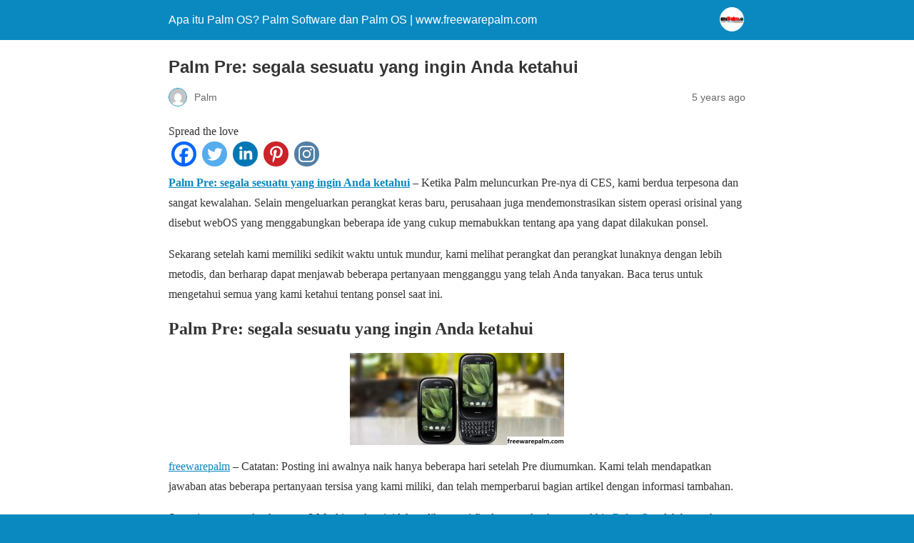

--- FILE ---
content_type: text/html; charset=utf-8
request_url: https://www.freewarepalm.com/palm-pre-segala-sesuatu-yang-ingin-anda-ketahui/?amp=1
body_size: 57868
content:
<!DOCTYPE html>
<html amp lang="en-US" data-amp-auto-lightbox-disable transformed="self;v=1" i-amphtml-layout="" i-amphtml-no-boilerplate="">
<head><meta charset="utf-8"><meta name="viewport" content="width=device-width,minimum-scale=1"><link rel="preconnect" href="https://cdn.ampproject.org"><style amp-runtime="" i-amphtml-version="012512221826001">html{overflow-x:hidden!important}html.i-amphtml-fie{height:100%!important;width:100%!important}html:not([amp4ads]),html:not([amp4ads]) body{height:auto!important}html:not([amp4ads]) body{margin:0!important}body{-webkit-text-size-adjust:100%;-moz-text-size-adjust:100%;-ms-text-size-adjust:100%;text-size-adjust:100%}html.i-amphtml-singledoc.i-amphtml-embedded{-ms-touch-action:pan-y pinch-zoom;touch-action:pan-y pinch-zoom}html.i-amphtml-fie>body,html.i-amphtml-singledoc>body{overflow:visible!important}html.i-amphtml-fie:not(.i-amphtml-inabox)>body,html.i-amphtml-singledoc:not(.i-amphtml-inabox)>body{position:relative!important}html.i-amphtml-ios-embed-legacy>body{overflow-x:hidden!important;overflow-y:auto!important;position:absolute!important}html.i-amphtml-ios-embed{overflow-y:auto!important;position:static}#i-amphtml-wrapper{overflow-x:hidden!important;overflow-y:auto!important;position:absolute!important;top:0!important;left:0!important;right:0!important;bottom:0!important;margin:0!important;display:block!important}html.i-amphtml-ios-embed.i-amphtml-ios-overscroll,html.i-amphtml-ios-embed.i-amphtml-ios-overscroll>#i-amphtml-wrapper{-webkit-overflow-scrolling:touch!important}#i-amphtml-wrapper>body{position:relative!important;border-top:1px solid transparent!important}#i-amphtml-wrapper+body{visibility:visible}#i-amphtml-wrapper+body .i-amphtml-lightbox-element,#i-amphtml-wrapper+body[i-amphtml-lightbox]{visibility:hidden}#i-amphtml-wrapper+body[i-amphtml-lightbox] .i-amphtml-lightbox-element{visibility:visible}#i-amphtml-wrapper.i-amphtml-scroll-disabled,.i-amphtml-scroll-disabled{overflow-x:hidden!important;overflow-y:hidden!important}amp-instagram{padding:54px 0px 0px!important;background-color:#fff}amp-iframe iframe{box-sizing:border-box!important}[amp-access][amp-access-hide]{display:none}[subscriptions-dialog],body:not(.i-amphtml-subs-ready) [subscriptions-action],body:not(.i-amphtml-subs-ready) [subscriptions-section]{display:none!important}amp-experiment,amp-live-list>[update]{display:none}amp-list[resizable-children]>.i-amphtml-loading-container.amp-hidden{display:none!important}amp-list [fetch-error],amp-list[load-more] [load-more-button],amp-list[load-more] [load-more-end],amp-list[load-more] [load-more-failed],amp-list[load-more] [load-more-loading]{display:none}amp-list[diffable] div[role=list]{display:block}amp-story-page,amp-story[standalone]{min-height:1px!important;display:block!important;height:100%!important;margin:0!important;padding:0!important;overflow:hidden!important;width:100%!important}amp-story[standalone]{background-color:#000!important;position:relative!important}amp-story-page{background-color:#757575}amp-story .amp-active>div,amp-story .i-amphtml-loader-background{display:none!important}amp-story-page:not(:first-of-type):not([distance]):not([active]){transform:translateY(1000vh)!important}amp-autocomplete{position:relative!important;display:inline-block!important}amp-autocomplete>input,amp-autocomplete>textarea{padding:0.5rem;border:1px solid rgba(0,0,0,.33)}.i-amphtml-autocomplete-results,amp-autocomplete>input,amp-autocomplete>textarea{font-size:1rem;line-height:1.5rem}[amp-fx^=fly-in]{visibility:hidden}amp-script[nodom],amp-script[sandboxed]{position:fixed!important;top:0!important;width:1px!important;height:1px!important;overflow:hidden!important;visibility:hidden}
/*# sourceURL=/css/ampdoc.css*/[hidden]{display:none!important}.i-amphtml-element{display:inline-block}.i-amphtml-blurry-placeholder{transition:opacity 0.3s cubic-bezier(0.0,0.0,0.2,1)!important;pointer-events:none}[layout=nodisplay]:not(.i-amphtml-element){display:none!important}.i-amphtml-layout-fixed,[layout=fixed][width][height]:not(.i-amphtml-layout-fixed){display:inline-block;position:relative}.i-amphtml-layout-responsive,[layout=responsive][width][height]:not(.i-amphtml-layout-responsive),[width][height][heights]:not([layout]):not(.i-amphtml-layout-responsive),[width][height][sizes]:not(img):not([layout]):not(.i-amphtml-layout-responsive){display:block;position:relative}.i-amphtml-layout-intrinsic,[layout=intrinsic][width][height]:not(.i-amphtml-layout-intrinsic){display:inline-block;position:relative;max-width:100%}.i-amphtml-layout-intrinsic .i-amphtml-sizer{max-width:100%}.i-amphtml-intrinsic-sizer{max-width:100%;display:block!important}.i-amphtml-layout-container,.i-amphtml-layout-fixed-height,[layout=container],[layout=fixed-height][height]:not(.i-amphtml-layout-fixed-height){display:block;position:relative}.i-amphtml-layout-fill,.i-amphtml-layout-fill.i-amphtml-notbuilt,[layout=fill]:not(.i-amphtml-layout-fill),body noscript>*{display:block;overflow:hidden!important;position:absolute;top:0;left:0;bottom:0;right:0}body noscript>*{position:absolute!important;width:100%;height:100%;z-index:2}body noscript{display:inline!important}.i-amphtml-layout-flex-item,[layout=flex-item]:not(.i-amphtml-layout-flex-item){display:block;position:relative;-ms-flex:1 1 auto;flex:1 1 auto}.i-amphtml-layout-fluid{position:relative}.i-amphtml-layout-size-defined{overflow:hidden!important}.i-amphtml-layout-awaiting-size{position:absolute!important;top:auto!important;bottom:auto!important}i-amphtml-sizer{display:block!important}@supports (aspect-ratio:1/1){i-amphtml-sizer.i-amphtml-disable-ar{display:none!important}}.i-amphtml-blurry-placeholder,.i-amphtml-fill-content{display:block;height:0;max-height:100%;max-width:100%;min-height:100%;min-width:100%;width:0;margin:auto}.i-amphtml-layout-size-defined .i-amphtml-fill-content{position:absolute;top:0;left:0;bottom:0;right:0}.i-amphtml-replaced-content,.i-amphtml-screen-reader{padding:0!important;border:none!important}.i-amphtml-screen-reader{position:fixed!important;top:0px!important;left:0px!important;width:4px!important;height:4px!important;opacity:0!important;overflow:hidden!important;margin:0!important;display:block!important;visibility:visible!important}.i-amphtml-screen-reader~.i-amphtml-screen-reader{left:8px!important}.i-amphtml-screen-reader~.i-amphtml-screen-reader~.i-amphtml-screen-reader{left:12px!important}.i-amphtml-screen-reader~.i-amphtml-screen-reader~.i-amphtml-screen-reader~.i-amphtml-screen-reader{left:16px!important}.i-amphtml-unresolved{position:relative;overflow:hidden!important}.i-amphtml-select-disabled{-webkit-user-select:none!important;-ms-user-select:none!important;user-select:none!important}.i-amphtml-notbuilt,[layout]:not(.i-amphtml-element),[width][height][heights]:not([layout]):not(.i-amphtml-element),[width][height][sizes]:not(img):not([layout]):not(.i-amphtml-element){position:relative;overflow:hidden!important;color:transparent!important}.i-amphtml-notbuilt:not(.i-amphtml-layout-container)>*,[layout]:not([layout=container]):not(.i-amphtml-element)>*,[width][height][heights]:not([layout]):not(.i-amphtml-element)>*,[width][height][sizes]:not([layout]):not(.i-amphtml-element)>*{display:none}amp-img:not(.i-amphtml-element)[i-amphtml-ssr]>img.i-amphtml-fill-content{display:block}.i-amphtml-notbuilt:not(.i-amphtml-layout-container),[layout]:not([layout=container]):not(.i-amphtml-element),[width][height][heights]:not([layout]):not(.i-amphtml-element),[width][height][sizes]:not(img):not([layout]):not(.i-amphtml-element){color:transparent!important;line-height:0!important}.i-amphtml-ghost{visibility:hidden!important}.i-amphtml-element>[placeholder],[layout]:not(.i-amphtml-element)>[placeholder],[width][height][heights]:not([layout]):not(.i-amphtml-element)>[placeholder],[width][height][sizes]:not([layout]):not(.i-amphtml-element)>[placeholder]{display:block;line-height:normal}.i-amphtml-element>[placeholder].amp-hidden,.i-amphtml-element>[placeholder].hidden{visibility:hidden}.i-amphtml-element:not(.amp-notsupported)>[fallback],.i-amphtml-layout-container>[placeholder].amp-hidden,.i-amphtml-layout-container>[placeholder].hidden{display:none}.i-amphtml-layout-size-defined>[fallback],.i-amphtml-layout-size-defined>[placeholder]{position:absolute!important;top:0!important;left:0!important;right:0!important;bottom:0!important;z-index:1}amp-img[i-amphtml-ssr]:not(.i-amphtml-element)>[placeholder]{z-index:auto}.i-amphtml-notbuilt>[placeholder]{display:block!important}.i-amphtml-hidden-by-media-query{display:none!important}.i-amphtml-element-error{background:red!important;color:#fff!important;position:relative!important}.i-amphtml-element-error:before{content:attr(error-message)}i-amp-scroll-container,i-amphtml-scroll-container{position:absolute;top:0;left:0;right:0;bottom:0;display:block}i-amp-scroll-container.amp-active,i-amphtml-scroll-container.amp-active{overflow:auto;-webkit-overflow-scrolling:touch}.i-amphtml-loading-container{display:block!important;pointer-events:none;z-index:1}.i-amphtml-notbuilt>.i-amphtml-loading-container{display:block!important}.i-amphtml-loading-container.amp-hidden{visibility:hidden}.i-amphtml-element>[overflow]{cursor:pointer;position:relative;z-index:2;visibility:hidden;display:initial;line-height:normal}.i-amphtml-layout-size-defined>[overflow]{position:absolute}.i-amphtml-element>[overflow].amp-visible{visibility:visible}template{display:none!important}.amp-border-box,.amp-border-box *,.amp-border-box :after,.amp-border-box :before{box-sizing:border-box}amp-pixel{display:none!important}amp-analytics,amp-auto-ads,amp-story-auto-ads{position:fixed!important;top:0!important;width:1px!important;height:1px!important;overflow:hidden!important;visibility:hidden}amp-story{visibility:hidden!important}html.i-amphtml-fie>amp-analytics{position:initial!important}[visible-when-invalid]:not(.visible),form [submit-error],form [submit-success],form [submitting]{display:none}amp-accordion{display:block!important}@media (min-width:1px){:where(amp-accordion>section)>:first-child{margin:0;background-color:#efefef;padding-right:20px;border:1px solid #dfdfdf}:where(amp-accordion>section)>:last-child{margin:0}}amp-accordion>section{float:none!important}amp-accordion>section>*{float:none!important;display:block!important;overflow:hidden!important;position:relative!important}amp-accordion,amp-accordion>section{margin:0}amp-accordion:not(.i-amphtml-built)>section>:last-child{display:none!important}amp-accordion:not(.i-amphtml-built)>section[expanded]>:last-child{display:block!important}
/*# sourceURL=/css/ampshared.css*/</style><meta name="amp-to-amp-navigation" content="AMP-Redirect-To; AMP.navigateTo"><meta name="description" content="Palm Pre: segala sesuatu yang ingin Anda ketahui - Ketika Palm meluncurkan Pre-nya di CES, kami berdua terpesona dan sangat kewalahan. Selain mengeluarkan"><meta property="og:locale" content="en_US"><meta property="og:type" content="article"><meta property="og:title" content="Palm Pre: segala sesuatu yang ingin Anda ketahui"><meta property="og:description" content="Palm Pre: segala sesuatu yang ingin Anda ketahui - Ketika Palm meluncurkan Pre-nya di CES, kami berdua terpesona dan sangat kewalahan. Selain mengeluarkan"><meta property="og:url" content="https://www.freewarepalm.com/palm-pre-segala-sesuatu-yang-ingin-anda-ketahui/"><meta property="og:site_name" content="Apa itu Palm OS? Palm Software dan Palm OS | www.freewarepalm.com"><meta property="article:published_time" content="2021-05-06T05:43:20+00:00"><meta property="article:modified_time" content="2021-05-07T01:24:12+00:00"><meta property="og:image" content="https://www.freewarepalm.com/wp-content/uploads/2021/05/Palm-Pre.jpg"><meta property="og:image:width" content="728"><meta property="og:image:height" content="314"><meta property="og:image:type" content="image/jpeg"><meta name="author" content="Palm"><meta name="twitter:card" content="summary_large_image"><meta name="twitter:label1" content="Written by"><meta name="twitter:data1" content="Palm"><meta name="twitter:label2" content="Est. reading time"><meta name="twitter:data2" content="11 minutes"><meta name="robots" content="index, follow, max-image-preview:large, max-snippet:-1, max-video-preview:-1"><meta name="generator" content="AMP Plugin v2.3.0; mode=reader; theme=legacy"><meta name="generator" content="WordPress 6.4.7"><script async="" src="https://cdn.ampproject.org/v0.mjs" type="module" crossorigin="anonymous"></script><script async nomodule src="https://cdn.ampproject.org/v0.js" crossorigin="anonymous"></script><script src="https://cdn.ampproject.org/v0/amp-anim-0.1.mjs" async="" custom-element="amp-anim" type="module" crossorigin="anonymous"></script><script async nomodule src="https://cdn.ampproject.org/v0/amp-anim-0.1.js" crossorigin="anonymous" custom-element="amp-anim"></script><style amp-custom="">#amp-mobile-version-switcher{left:0;position:absolute;width:100%;z-index:100}#amp-mobile-version-switcher>a{background-color:#444;border:0;color:#eaeaea;display:block;font-family:-apple-system,BlinkMacSystemFont,Segoe UI,Roboto,Oxygen-Sans,Ubuntu,Cantarell,Helvetica Neue,sans-serif;font-size:16px;font-weight:600;padding:15px 0;text-align:center;text-decoration:none}#amp-mobile-version-switcher>a:active,#amp-mobile-version-switcher>a:focus,#amp-mobile-version-switcher>a:hover{text-decoration:underline}:where(.wp-block-button__link){border-radius:9999px;box-shadow:none;padding:calc(.667em + 2px) calc(1.333em + 2px);text-decoration:none}:where(.wp-block-columns){margin-bottom:1.75em}:where(.wp-block-columns.has-background){padding:1.25em 2.375em}:where(.wp-block-post-comments input[type=submit]){border:none}:where(.wp-block-cover-image:not(.has-text-color)),:where(.wp-block-cover:not(.has-text-color)){color:#fff}:where(.wp-block-cover-image.is-light:not(.has-text-color)),:where(.wp-block-cover.is-light:not(.has-text-color)){color:#000}:where(.wp-block-file){margin-bottom:1.5em}:where(.wp-block-file__button){border-radius:2em;display:inline-block;padding:.5em 1em}:where(.wp-block-file__button):is(a):active,:where(.wp-block-file__button):is(a):focus,:where(.wp-block-file__button):is(a):hover,:where(.wp-block-file__button):is(a):visited{box-shadow:none;color:#fff;opacity:.85;text-decoration:none}@keyframes turn-on-visibility{0%{opacity:0}to{opacity:1}}@keyframes turn-off-visibility{0%{opacity:1;visibility:visible}99%{opacity:0;visibility:visible}to{opacity:0;visibility:hidden}}@keyframes lightbox-zoom-in{0%{transform:translate(calc(-50vw + var(--wp--lightbox-initial-left-position)),calc(-50vh + var(--wp--lightbox-initial-top-position))) scale(var(--wp--lightbox-scale))}to{transform:translate(-50%,-50%) scale(1)}}@keyframes lightbox-zoom-out{0%{transform:translate(-50%,-50%) scale(1);visibility:visible}99%{visibility:visible}to{transform:translate(calc(-50vw + var(--wp--lightbox-initial-left-position)),calc(-50vh + var(--wp--lightbox-initial-top-position))) scale(var(--wp--lightbox-scale));visibility:hidden}}:where(.wp-block-latest-comments:not([data-amp-original-style*=line-height] .wp-block-latest-comments__comment)){line-height:1.1}:where(.wp-block-latest-comments:not([data-amp-original-style*=line-height] .wp-block-latest-comments__comment-excerpt p)){line-height:1.8}:where(.wp-block-navigation.has-background .wp-block-navigation-item a:not(.wp-element-button)),:where(.wp-block-navigation.has-background .wp-block-navigation-submenu a:not(.wp-element-button)){padding:.5em 1em}:where(.wp-block-navigation .wp-block-navigation__submenu-container .wp-block-navigation-item a:not(.wp-element-button)),:where(.wp-block-navigation .wp-block-navigation__submenu-container .wp-block-navigation-submenu a:not(.wp-element-button)),:where(.wp-block-navigation .wp-block-navigation__submenu-container .wp-block-navigation-submenu button.wp-block-navigation-item__content),:where(.wp-block-navigation .wp-block-navigation__submenu-container .wp-block-pages-list__item button.wp-block-navigation-item__content){padding:.5em 1em}@keyframes overlay-menu__fade-in-animation{0%{opacity:0;transform:translateY(.5em)}to{opacity:1;transform:translateY(0)}}:where(p.has-text-color:not(.has-link-color)) a{color:inherit}:where(.wp-block-post-excerpt){margin-bottom:var(--wp--style--block-gap);margin-top:var(--wp--style--block-gap)}:where(.wp-block-preformatted.has-background){padding:1.25em 2.375em}:where(.wp-block-pullquote){margin:0 0 1em}:where(.wp-block-search__button){border:1px solid #ccc;padding:6px 10px}:where(.wp-block-search__button-inside .wp-block-search__inside-wrapper){border:1px solid #949494;box-sizing:border-box;padding:4px}:where(.wp-block-search__button-inside .wp-block-search__inside-wrapper) :where(.wp-block-search__button){padding:4px 8px}:where(.wp-block-term-description){margin-bottom:var(--wp--style--block-gap);margin-top:var(--wp--style--block-gap)}:where(pre.wp-block-verse){font-family:inherit}:root{--wp--preset--font-size--normal:16px;--wp--preset--font-size--huge:42px}.aligncenter{clear:both}html :where(.has-border-color){border-style:solid}html :where([data-amp-original-style*=border-top-color]){border-top-style:solid}html :where([data-amp-original-style*=border-right-color]){border-right-style:solid}html :where([data-amp-original-style*=border-bottom-color]){border-bottom-style:solid}html :where([data-amp-original-style*=border-left-color]){border-left-style:solid}html :where([data-amp-original-style*=border-width]){border-style:solid}html :where([data-amp-original-style*=border-top-width]){border-top-style:solid}html :where([data-amp-original-style*=border-right-width]){border-right-style:solid}html :where([data-amp-original-style*=border-bottom-width]){border-bottom-style:solid}html :where([data-amp-original-style*=border-left-width]){border-left-style:solid}html :where(amp-img[class*=wp-image-]),html :where(amp-anim[class*=wp-image-]){height:auto;max-width:100%}:where(figure){margin:0 0 1em}html :where(.is-position-sticky){--wp-admin--admin-bar--position-offset:var(--wp-admin--admin-bar--height,0px)}@media screen and (max-width:600px){html :where(.is-position-sticky){--wp-admin--admin-bar--position-offset:0px}}:where(.wp-block-group.has-background){padding:1.25em 2.375em}amp-anim.amp-wp-enforced-sizes,amp-img.amp-wp-enforced-sizes{-o-object-fit:contain;object-fit:contain}amp-anim img,amp-anim noscript,amp-img img,amp-img noscript{image-rendering:inherit;-o-object-fit:inherit;object-fit:inherit;-o-object-position:inherit;object-position:inherit}.aligncenter{margin-top:1em;margin-right:auto;margin-bottom:1em;margin-left:auto}.aligncenter{display:block;text-align:center;margin-left:auto;margin-right:auto}.amp-wp-enforced-sizes{max-width:100%;margin:0 auto}html{background:#0a89c0}body{background:#fff;color:#353535;font-family:Georgia,"Times New Roman",Times,Serif;font-weight:300;line-height:1.75em}p{margin:0 0 1em;padding:0}a,a:visited{color:#0a89c0}a:hover,a:active,a:focus{color:#353535}blockquote{color:#353535;background:rgba(127,127,127,.125);border-left:2px solid #0a89c0;margin:8px 0 24px 0;padding:16px}blockquote p:last-child{margin-bottom:0}.amp-wp-meta,.amp-wp-header div,.amp-wp-title,.amp-wp-tax-category,.amp-wp-tax-tag,.amp-wp-footer p,.back-to-top{font-family:-apple-system,BlinkMacSystemFont,"Segoe UI","Roboto","Oxygen-Sans","Ubuntu","Cantarell","Helvetica Neue",sans-serif}.amp-wp-header{background-color:#0a89c0}.amp-wp-header div{color:#fff;font-size:1em;font-weight:400;margin:0 auto;max-width:calc(840px - 32px);padding:.875em 16px;position:relative}.amp-wp-header a{color:#fff;text-decoration:none}.amp-wp-header .amp-wp-site-icon{background-color:#fff;border:1px solid #fff;border-radius:50%;position:absolute;right:18px;top:10px}.amp-wp-article{color:#353535;font-weight:400;margin:1.5em auto;max-width:840px;overflow-wrap:break-word;word-wrap:break-word}.amp-wp-article-header{align-items:center;align-content:stretch;display:flex;flex-wrap:wrap;justify-content:space-between;margin:1.5em 16px 0}.amp-wp-title{color:#353535;display:block;flex:1 0 100%;font-weight:900;margin:0 0 .625em;width:100%}.amp-wp-meta{color:#696969;display:inline-block;flex:2 1 50%;font-size:.875em;line-height:1.5em;margin:0 0 1.5em;padding:0}.amp-wp-article-header .amp-wp-meta:last-of-type{text-align:right}.amp-wp-article-header .amp-wp-meta:first-of-type{text-align:left}.amp-wp-byline amp-img,.amp-wp-byline .amp-wp-author{display:inline-block;vertical-align:middle}.amp-wp-byline amp-img{border:1px solid #0a89c0;border-radius:50%;position:relative;margin-right:6px}.amp-wp-posted-on{text-align:right}.amp-wp-article-content{margin:0 16px}.amp-wp-article-content amp-img{margin:0 auto}.amp-wp-article-footer .amp-wp-meta{display:block}.amp-wp-tax-category,.amp-wp-tax-tag{color:#696969;font-size:.875em;line-height:1.5em;margin:1.5em 16px}.amp-wp-footer{border-top:1px solid #c2c2c2;margin:calc(1.5em - 1px) 0 0}.amp-wp-footer div{margin:0 auto;max-width:calc(840px - 32px);padding:1.25em 16px 1.25em;position:relative}.amp-wp-footer h2{font-size:1em;line-height:1.375em;margin:0 0 .5em}.amp-wp-footer p{color:#696969;font-size:.8em;line-height:1.5em;margin:0 85px 0 0}.amp-wp-footer a{text-decoration:none}.back-to-top{bottom:1.275em;font-size:.8em;font-weight:600;line-height:2em;position:absolute;right:16px}a.heateor_sss_amp{padding:0 4px}div.heateor_sss_horizontal_sharing a amp-img{display:inline-block}.heateor_sss_amp_instagram amp-img,.heateor_sss_amp_instagram amp-anim{background-color:#624e47}.heateor_sss_amp_facebook amp-img,.heateor_sss_amp_facebook amp-anim{background-color:#0765fe}.heateor_sss_amp_linkedin amp-img,.heateor_sss_amp_linkedin amp-anim{background-color:#0077b5}.heateor_sss_amp_pinterest amp-img,.heateor_sss_amp_pinterest amp-anim{background-color:#cc2329}.heateor_sss_amp_twitter amp-img,.heateor_sss_amp_twitter amp-anim{background-color:#55acee}.heateor_sss_amp_instagram amp-img,.heateor_sss_amp_instagram amp-anim{background-color:#527fa4}.heateor_sss_amp amp-img{border-radius:999px}.amp-wp-0a15253:not(#_#_#_#_#_){font-weight:bold}.amp-wp-3ae0985:not(#_#_#_#_#_){width:35px}.amp-wp-81d79d9:not(#_#_#_#_#_){width:35px}.amp-wp-cdd8ca0:not(#_#_#_#_#_){text-align:center}.amp-wp-7d27179:not(#_#_#_#_#_){text-align:justify}.amp-wp-42587f8:not(#_#_#_#_#_){width:44px;left:-10px;top:100px;-webkit-box-shadow:none;box-shadow:none}.amp-wp-a9221c8:not(#_#_#_#_#_){width:40px}.amp-wp-479236c:not(#_#_#_#_#_){width:40px}

/*# sourceURL=amp-custom.css */</style><link rel="canonical" href="https://www.freewarepalm.com/palm-pre-segala-sesuatu-yang-ingin-anda-ketahui/"><script type="application/ld+json" class="yoast-schema-graph">{"@context":"https://schema.org","@graph":[{"@type":"WebPage","@id":"https://www.freewarepalm.com/palm-pre-segala-sesuatu-yang-ingin-anda-ketahui/","url":"https://www.freewarepalm.com/palm-pre-segala-sesuatu-yang-ingin-anda-ketahui/","name":"Palm Pre: segala sesuatu yang ingin Anda ketahui","isPartOf":{"@id":"https://www.freewarepalm.com/#website"},"primaryImageOfPage":{"@id":"https://www.freewarepalm.com/palm-pre-segala-sesuatu-yang-ingin-anda-ketahui/#primaryimage"},"image":{"@id":"https://www.freewarepalm.com/palm-pre-segala-sesuatu-yang-ingin-anda-ketahui/#primaryimage"},"thumbnailUrl":"https://www.freewarepalm.com/wp-content/uploads/2021/05/Palm-Pre.jpg","datePublished":"2021-05-06T05:43:20+00:00","dateModified":"2021-05-07T01:24:12+00:00","author":{"@id":"https://www.freewarepalm.com/#/schema/person/5ce3a8fb947dcc6624a655c966238139"},"description":"Palm Pre: segala sesuatu yang ingin Anda ketahui - Ketika Palm meluncurkan Pre-nya di CES, kami berdua terpesona dan sangat kewalahan. Selain mengeluarkan","breadcrumb":{"@id":"https://www.freewarepalm.com/palm-pre-segala-sesuatu-yang-ingin-anda-ketahui/#breadcrumb"},"inLanguage":"en-US","potentialAction":[{"@type":"ReadAction","target":["https://www.freewarepalm.com/palm-pre-segala-sesuatu-yang-ingin-anda-ketahui/"]}]},{"@type":"ImageObject","inLanguage":"en-US","@id":"https://www.freewarepalm.com/palm-pre-segala-sesuatu-yang-ingin-anda-ketahui/#primaryimage","url":"https://www.freewarepalm.com/wp-content/uploads/2021/05/Palm-Pre.jpg","contentUrl":"https://www.freewarepalm.com/wp-content/uploads/2021/05/Palm-Pre.jpg","width":728,"height":314},{"@type":"BreadcrumbList","@id":"https://www.freewarepalm.com/palm-pre-segala-sesuatu-yang-ingin-anda-ketahui/#breadcrumb","itemListElement":[{"@type":"ListItem","position":1,"name":"Home","item":"https://www.freewarepalm.com/"},{"@type":"ListItem","position":2,"name":"Palm Pre: segala sesuatu yang ingin Anda ketahui"}]},{"@type":"WebSite","@id":"https://www.freewarepalm.com/#website","url":"https://www.freewarepalm.com/","name":"Apa itu Palm OS? Palm Software dan Palm OS | www.freewarepalm.com","description":"Palm OS (Garnet OS) merupakan suatu sistem operasi mobile yang telah dihentikan. Semula dikembangkan Palm, Inc., buat personal digital assistant (PDA) di tahun 1996 silam.","potentialAction":[{"@type":"SearchAction","target":{"@type":"EntryPoint","urlTemplate":"https://www.freewarepalm.com/?s={search_term_string}"},"query-input":{"@type":"PropertyValueSpecification","valueRequired":true,"valueName":"search_term_string"}}],"inLanguage":"en-US"},{"@type":"Person","@id":"https://www.freewarepalm.com/#/schema/person/5ce3a8fb947dcc6624a655c966238139","name":"Palm","image":{"@type":"ImageObject","inLanguage":"en-US","@id":"https://www.freewarepalm.com/#/schema/person/image/","url":"https://secure.gravatar.com/avatar/df82f0fdd42de5352f5f705f4d328237?s=96\u0026d=mm\u0026r=g","contentUrl":"https://secure.gravatar.com/avatar/df82f0fdd42de5352f5f705f4d328237?s=96\u0026d=mm\u0026r=g","caption":"Palm"},"url":"https://www.freewarepalm.com/author/palm/"}]}</script><title>Palm Pre: segala sesuatu yang ingin Anda ketahui</title></head>

<body class="">

<header id="top" class="amp-wp-header">
	<div>
		<a href="https://www.freewarepalm.com/?amp=1">
										<amp-anim src="https://www.freewarepalm.com/wp-content/uploads/2018/11/fptitle-150x54.gif" width="32" height="32" class="amp-wp-site-icon amp-wp-enforced-sizes i-amphtml-layout-intrinsic i-amphtml-layout-size-defined" data-hero-candidate="" alt="Site icon" layout="intrinsic" i-amphtml-layout="intrinsic"><i-amphtml-sizer slot="i-amphtml-svc" class="i-amphtml-sizer"><img alt="" aria-hidden="true" class="i-amphtml-intrinsic-sizer" role="presentation" src="[data-uri]"></i-amphtml-sizer><noscript><img src="https://www.freewarepalm.com/wp-content/uploads/2018/11/fptitle-150x54.gif" width="32" height="32" alt="Site icon"></noscript></amp-anim>
						<span class="amp-site-title">
				Apa itu Palm OS? Palm Software dan Palm OS | www.freewarepalm.com			</span>
		</a>
	</div>
</header>

<article class="amp-wp-article">
	<header class="amp-wp-article-header">
		<h1 class="amp-wp-title">Palm Pre: segala sesuatu yang ingin Anda ketahui</h1>
			<div class="amp-wp-meta amp-wp-byline">
					<amp-img src="https://secure.gravatar.com/avatar/df82f0fdd42de5352f5f705f4d328237?s=24&amp;d=mm&amp;r=g" alt="Palm" width="24" height="24" layout="fixed" class="i-amphtml-layout-fixed i-amphtml-layout-size-defined" style="width:24px;height:24px" i-amphtml-layout="fixed"></amp-img>
				<span class="amp-wp-author author vcard">Palm</span>
	</div>
<div class="amp-wp-meta amp-wp-posted-on">
	<time datetime="2021-05-06T05:43:20+00:00">
		5 years ago	</time>
</div>
	</header>

	
	<div class="amp-wp-article-content">
		<div class="heateorSssClear"></div><div class="heateor_sss_sharing_container heateor_sss_horizontal_sharing"><div class="heateor_sss_sharing_title amp-wp-0a15253" data-amp-original-style="font-weight:bold">Spread the love</div><div class="heateor_sss_sharing_ul"><a class="heateor_sss_amp heateor_sss_amp_facebook" href="https://www.facebook.com/sharer/sharer.php?u=https%3A%2F%2Fwww.freewarepalm.com%2Fpalm-pre-segala-sesuatu-yang-ingin-anda-ketahui%2F%3Famp%3D1" title="Facebook" rel="nofollow noopener" target="_blank"><amp-img src="https://www.freewarepalm.com/wp-content/plugins/sassy-social-share/public/../images/amp/facebook.svg" width="35" height="35" alt="Facebook" class="amp-wp-enforced-sizes amp-wp-81d79d9 i-amphtml-layout-fixed i-amphtml-layout-size-defined" data-amp-original-style="width: 35px;" style="width:35px;height:35px" i-amphtml-layout="fixed"></amp-img></a><a class="heateor_sss_amp heateor_sss_amp_twitter" href="https://twitter.com/intent/tweet?text=Palm%20Pre%3A%20segala%20sesuatu%20yang%20ingin%20Anda%20ketahui&amp;url=https%3A%2F%2Fwww.freewarepalm.com%2Fpalm-pre-segala-sesuatu-yang-ingin-anda-ketahui%2F%3Famp%3D1" title="Twitter" rel="nofollow noopener" target="_blank"><amp-img src="https://www.freewarepalm.com/wp-content/plugins/sassy-social-share/public/../images/amp/twitter.svg" width="35" height="35" alt="Twitter" class="amp-wp-enforced-sizes amp-wp-81d79d9 i-amphtml-layout-fixed i-amphtml-layout-size-defined" data-amp-original-style="width: 35px;" style="width:35px;height:35px" i-amphtml-layout="fixed"></amp-img></a><a class="heateor_sss_amp heateor_sss_amp_linkedin" href="https://www.linkedin.com/sharing/share-offsite/?url=https%3A%2F%2Fwww.freewarepalm.com%2Fpalm-pre-segala-sesuatu-yang-ingin-anda-ketahui%2F%3Famp%3D1" title="Linkedin" rel="nofollow noopener" target="_blank"><amp-img src="https://www.freewarepalm.com/wp-content/plugins/sassy-social-share/public/../images/amp/linkedin.svg" width="35" height="35" alt="Linkedin" class="amp-wp-enforced-sizes amp-wp-81d79d9 i-amphtml-layout-fixed i-amphtml-layout-size-defined" data-amp-original-style="width: 35px;" style="width:35px;height:35px" i-amphtml-layout="fixed"></amp-img></a><a class="heateor_sss_amp heateor_sss_amp_pinterest" href="http://pinterest.com/pin/create/link/?url=https%3A%2F%2Fwww.freewarepalm.com%2Fpalm-pre-segala-sesuatu-yang-ingin-anda-ketahui%2F%3Famp%3D1&amp;media=https://www.freewarepalm.com/wp-content/uploads/2021/05/Palm-Pre.jpg&amp;description=Palm%20Pre%3A%20segala%20sesuatu%20yang%20ingin%20Anda%20ketahui" title="Pinterest" rel="nofollow noopener" target="_blank"><amp-img src="https://www.freewarepalm.com/wp-content/plugins/sassy-social-share/public/../images/amp/pinterest.svg" width="35" height="35" alt="Pinterest" class="amp-wp-enforced-sizes amp-wp-3ae0985 i-amphtml-layout-fixed i-amphtml-layout-size-defined" data-amp-original-style="width:35px;" style="width:35px;height:35px" i-amphtml-layout="fixed"></amp-img></a><a class="heateor_sss_amp heateor_sss_amp_instagram" href="https://www.instagram.com/" title="Instagram" rel="nofollow noopener" target="_blank"><amp-img src="https://www.freewarepalm.com/wp-content/plugins/sassy-social-share/public/../images/amp/instagram.svg" width="35" height="35" alt="Instagram" class="amp-wp-enforced-sizes amp-wp-81d79d9 i-amphtml-layout-fixed i-amphtml-layout-size-defined" data-amp-original-style="width: 35px;" style="width:35px;height:35px" i-amphtml-layout="fixed"></amp-img></a></div><div class="heateorSssClear"></div></div><div class="heateorSssClear"></div><p data-amp-original-style="text-align: justify;" class="amp-wp-7d27179"><a href="https://www.freewarepalm.com/palm-pre-segala-sesuatu-yang-ingin-anda-ketahui/?amp=1"><strong>Palm Pre: segala sesuatu yang ingin Anda ketahui</strong></a> – Ketika Palm meluncurkan Pre-nya di CES, kami berdua terpesona dan sangat kewalahan. Selain mengeluarkan perangkat keras baru, perusahaan juga mendemonstrasikan sistem operasi orisinal yang disebut webOS yang menggabungkan beberapa ide yang cukup memabukkan tentang apa yang dapat dilakukan ponsel.</p>
<p data-amp-original-style="text-align: justify;" class="amp-wp-7d27179">Sekarang setelah kami memiliki sedikit waktu untuk mundur, kami melihat perangkat dan perangkat lunaknya dengan lebih metodis, dan berharap dapat menjawab beberapa pertanyaan mengganggu yang telah Anda tanyakan. Baca terus untuk mengetahui semua yang kami ketahui tentang ponsel saat ini.</p>
<h2 data-amp-original-style="text-align: center;" class="amp-wp-cdd8ca0"><strong>Palm Pre: segala sesuatu yang ingin Anda ketahui</strong></h2>
<p><amp-img class="aligncenter size-medium wp-image-242 amp-wp-enforced-sizes i-amphtml-layout-intrinsic i-amphtml-layout-size-defined" src="https://www.freewarepalm.com/wp-content/uploads/2021/05/Palm-Pre-300x129.jpg" alt="" width="300" height="129" srcset="https://www.freewarepalm.com/wp-content/uploads/2021/05/Palm-Pre-300x129.jpg 300w, https://www.freewarepalm.com/wp-content/uploads/2021/05/Palm-Pre.jpg 728w" sizes="(max-width: 300px) 100vw, 300px" layout="intrinsic" disable-inline-width="" i-amphtml-layout="intrinsic"><i-amphtml-sizer slot="i-amphtml-svc" class="i-amphtml-sizer"><img alt="" aria-hidden="true" class="i-amphtml-intrinsic-sizer" role="presentation" src="[data-uri]"></i-amphtml-sizer><noscript><img loading="lazy" decoding="async" src="https://www.freewarepalm.com/wp-content/uploads/2021/05/Palm-Pre-300x129.jpg" alt="" width="300" height="129" srcset="https://www.freewarepalm.com/wp-content/uploads/2021/05/Palm-Pre-300x129.jpg 300w, https://www.freewarepalm.com/wp-content/uploads/2021/05/Palm-Pre.jpg 728w" sizes="(max-width: 300px) 100vw, 300px"></noscript></amp-img></p>
<p data-amp-original-style="text-align: justify;" class="amp-wp-7d27179"><a href="https://www.freewarepalm.com/?amp=1">freewarepalm</a> – Catatan: Posting ini awalnya naik hanya beberapa hari setelah Pre diumumkan. Kami telah mendapatkan jawaban atas beberapa pertanyaan tersisa yang kami miliki, dan telah memperbarui bagian artikel dengan informasi tambahan.</p>
<p data-amp-original-style="text-align: justify;" class="amp-wp-7d27179">Seperti apa perangkat kerasnya? Meskipun kami tidak melihat versi final, perangkat keras terakhir, <strong><a href="https://id.wikipedia.org/wiki/Palm_OS">Palm Os</a></strong> telah berusaha keras untuk memperbarui desain industrinya, dan mereka telah mendapatkan pemenangnya.</p>
<p data-amp-original-style="text-align: justify;" class="amp-wp-7d27179">Casing ponsel ini terbuat dari plastik yang ramping dan mengkilap, dan layar sentuh berukuran 3,1 inci yang sejajar dengan bagian depan perangkat, seperti iPhone atau Touch Diamond. Ponsel ini memiliki sedikit lekukan pada tubuhnya baik di bagian belakang maupun di sekitar samping, tetapi akan dengan mudah masuk ke dalam saku. Saat Anda menggeser keyboard QWERTY, bentuknya hampir seperti pisang, sedikit melengkung untuk memenuhi kontur tangan dan wajah Anda.</p>
<p data-amp-original-style="text-align: justify;" class="amp-wp-7d27179">Seperti yang Anda duga, rasanya enak di tangan – ini sedikit lebih kecil dari iPhone saat ditutup, sedikit lebih besar saat dibuka, dan lebarnya kurang lebih sama. Di bagian bawah ponsel, di bawah layar, terdapat “area gerakan” hitam yang digunakan untuk mengusap jari dan ibu jari. Di tengah ruang itu ada bola metalik kecil, yang terlihat seperti trackball yang bisa digerakkan, tapi sebenarnya hanya sebuah tombol.</p>
<p data-amp-original-style="text-align: justify;" class="amp-wp-7d27179">Ini digunakan untuk memanggil salah satu bagian terpenting dari UI, “kartu”, tetapi tidak banyak lagi yang lainnya. Ruang hitam dihiasi dengan lampu LED lembut yang bersinar saat Anda menggesekkan jari di atasnya – sentuhan yang bagus. Layarnya sendiri adalah layar sentuh kapasitif sensitif, yang tampaknya lebih responsif (jika tidak lebih) dari tampilan iPhone.</p>
<p data-amp-original-style="text-align: justify;" class="amp-wp-7d27179">Resolusi itu sama dengan perangkat Apple (480 x 320), meskipun karena ukurannya yang lebih kecil, ia memiliki kerapatan piksel yang sedikit lebih tinggi. Warna tampak cerah dan jernih, dan secara keseluruhan layarnya tajam dan mudah dibaca.</p>
<blockquote><p><strong>Baca Juga : <a href="https://www.freewarepalm.com/lebih-memilih-palm-os-atau-windows-ce/?amp=1"><em>Lebih Memilih Palm OS Atau Windows CE</em></a></strong></p></blockquote>
<p data-amp-original-style="text-align: justify;" class="amp-wp-7d27179">Gloss tinggi dapat menyebabkan masalah di bawah sinar matahari, tetapi sebagian besar ponsel layar sentuh modern tampaknya menangani masalah tersebut, dan kami berharap tidak kurang dari yang satu ini. Keyboard QWERTY meluncur keluar dari bawah layar dalam pengaturan potret, sehingga pengguna Centro dan Treos yang lebih tua akan merasa seperti di rumah (sementara Tilt, Fuze, Mogul, Touch Pro, dan pengguna HTC lainnya mungkin mengalami kesulitan untuk beralih).</p>
<p data-amp-original-style="text-align: justify;" class="amp-wp-7d27179">Tindakan penggeser tampaknya tidak masuk ke tempatnya seperti yang kami harapkan – harus didorong – tetapi Palm meyakinkan kami bahwa ini bukan perangkat keras terakhir, dan itu akan berubah. Seperti Centro, keypad menggunakan tombol “jelly” Palm, yang hampir tidak seklik sesuatu seperti Bold, tetapi menonjol lebih dari yang ada di keyboard G1 dan terasa cukup layak untuk menyadap email.</p>
<p data-amp-original-style="text-align: justify;" class="amp-wp-7d27179">Di sepanjang sisi kiri ponsel ada tombol volume, dan di bagian atas ada (untungnya) jack headphone 3.5mm dan sakelar on / off. Di bagian belakang perangkat terdapat speaker besar – bukan perbedaan besar dari ponsel Palm sebelumnya.</p>
<p data-amp-original-style="text-align: justify;" class="amp-wp-7d27179">Port MicroUSB memungkinkan Anda mengisi daya telepon atau bekerja dengan file untuk perangkat, meskipun Palm juga agak psyched pada Touchstone-nya, pengisi daya induktif yang memungkinkan Anda meletakkan telepon di atasnya untuk mendapatkan daya (bahkan masuk ke tempatnya berkat beberapa magnet yang ditempatkan dengan baik). Touchstone sepertinya akan dijual secara terpisah, tetapi ini pertama kalinya kami melihat pembuat ponsel besar menawarkan sesuatu seperti ini … dan ini sangat keren.</p>
<p data-amp-original-style="text-align: justify;" class="amp-wp-7d27179">Di bagian belakang terdapat kamera 3 megapiksel dengan lampu kilat LED yang menurut perwakilan dapat terus dipotret tanpa menyimpan (sentuhan yang bagus), dan bagian belakang (serta baterai) dapat dilepas – poin yang harus dicatat oleh Palm di pressernya.</p>
<p data-amp-original-style="text-align: justify;" class="amp-wp-7d27179">Sementara kami diberi tahu pada pertemuan dengan perusahaan bahwa Pre akan menggunakan slot microSD, tampaknya seseorang mengalami masalah serius. Perangkat tidak akan memiliki penyimpanan yang dapat diperluas – yang agak mengecewakan.</p>
<p data-amp-original-style="text-align: justify;" class="amp-wp-7d27179">Ponsel ini memiliki chip AGPS, dan sepertinya akan datang dengan perangkat lunak navigasi khusus (jika gambar UI resmi Palm merupakan indikasi).</p>
<p data-amp-original-style="text-align: justify;" class="amp-wp-7d27179">Ponsel ini akan dirilis setidaknya dalam dua versi untuk memulai. Yang pertama, Sprint eksklusif, EV-DO Rev. A dan 802.11b / g, serta Bluetooth 2.1 dengan EDR dan A2DP; model kedua akan mendapatkan 3G GSM sebagai pengganti EV-DO untuk dijual di belahan dunia lain. Seperti iPhone, ia juga memiliki sensor cahaya, sensor jarak, dan akselerometer. Satu hal penting yang perlu diperhatikan bagi pengguna bisnis dan frequent flyer: ponsel versi Sprint – yang pertama dirilis – tidak akan menjadi ponsel global, artinya tidak dapat digunakan pada jaringan GSM di luar negeri.</p>
<p data-amp-original-style="text-align: justify;" class="amp-wp-7d27179"><strong>Seperti apa software itu?</strong></p>
<p data-amp-original-style="text-align: justify;" class="amp-wp-7d27179">Ini adalah pertanyaan yang lebih sulit untuk dijawab, karena banyak sekali ide-ide baru yang diimplementasikan Palm di webOS-nya, sistem operasi yang dikembangkannya berbasis Linux.</p>
<p data-amp-original-style="text-align: justify;" class="amp-wp-7d27179">Ada beberapa ide utama yang berperan di UI, dan kami akan mencoba membahasnya seluas mungkin. Mengingat bahwa kami hanya memiliki waktu singkat untuk benar-benar berlatih (dan fakta bahwa perangkat lunak belum selesai), kami berharap untuk melihat dan mendengar lebih banyak daripada yang kami ketahui sekarang.</p>
<p data-amp-original-style="text-align: justify;" class="amp-wp-7d27179">UI itu sendiri sangat apik – tentu saja setara dengan antarmuka iPhone dan HTC TouchFlo 3D. Ada zoom yang mulus, transisi, dan fades in dan fades pada konten, dan ada sedikit lag atau stutter yang terlihat saat bergerak melalui tindakan. Font dipilih dengan selera tinggi, dan ikonnya mirip dengan OS X atau Vista, dengan bayangan lembut di bawahnya dan banyak dimensi.</p>
<blockquote><p><strong>Baca Juga : <a href="http://www.valinux.com/sejarah-dan-perilisan-centos-linux-salah-satu-distribusi-linux/">Sejarah dan Perilisan CentOs Linux, Salah Satu Distribusi Linux</a></strong></p></blockquote>
<p data-amp-original-style="text-align: justify;" class="amp-wp-7d27179">Penggunaan antarmuka terutama dilakukan dengan menggesek di sepanjang layar dan dengan menekan tombol tengah. Gesek cepat ke atas dengan ibu jari Anda menggeser peluncur (pada dasarnya adalah layar aplikasi Palm tradisional yang cantik) di atas keadaan Anda saat ini.</p>
<p data-amp-original-style="text-align: justify;" class="amp-wp-7d27179">Yang penting adalah Anda tidak pernah meninggalkan aplikasi yang Anda gunakan untuk melakukan ini. Itu naik, lalu pergi. Tidak seperti iPhone (yang sebenarnya merupakan pesaing terdekatnya), webOS menyediakan multitasking sejati, memungkinkan Anda untuk beralih di antara aplikasi yang aktif.</p>
<p data-amp-original-style="text-align: justify;" class="amp-wp-7d27179">Anda tidak harus menutup dan membuka kembali, cukup kocok program Anda. Jika Anda beralih ke aplikasi lain, UI menskalakan kembali program yang Anda buka ke tumpukan “kartu”, lalu memperbesar pilihan baru.</p>
<p data-amp-original-style="text-align: justify;" class="amp-wp-7d27179">Dengan menekan tombol tengah pada ponsel, Anda memperkecil semua kartu Anda, dan dapat menggeseknya untuk menemukan apa yang Anda cari. Konten di dalam kartu bukan hanya snapshot seperti tab di Mobile Safari – ini adalah aplikasi langsung yang dapat dibalik dan dimanipulasi. Anda juga dapat mengatur ulang kartu dalam urutan apa pun dengan menyentuh dan menahan, lalu menggesernya.</p>
<p data-amp-original-style="text-align: justify;" class="amp-wp-7d27179">Isyarat juga dapat digunakan untuk bergerak maju dan mundur dalam dokumen atau halaman web (gesek ke kiri atau kanan), dan ada isyarat yang digunakan untuk memunculkan “lambaian” peluncur cepat di atas aplikasi apa pun yang Anda masuki.</p>
<p data-amp-original-style="text-align: justify;" class="amp-wp-7d27179">Gestur ini berguna , tapi tidak langsung alami. Akan ada kurva pembelajaran dengan perangkat ini, tetapi Palm jelas mencari apa yang masuk akal bagi mereka – mereka telah mencoba menerapkan komponen OS lama di yang baru (seperti memiliki akses cepat ke aplikasi yang paling sering Anda gunakan dan tidak macet dengan banyak menu dropdown), dan sekilas sepertinya berhasil.</p>
<p data-amp-original-style="text-align: justify;" class="amp-wp-7d27179">Selain masukan dan desain, ada ide inti yang baru untuk OS seluler yang berperan di sini. Yang pertama adalah sesuatu yang Palm sebut sebagai Synergy, yang memungkinkan Anda mengumpulkan kontak dan kalender dari banyak sumber berbeda, tetapi tanpa mengubah atau menggabungkan data itu.</p>
<p data-amp-original-style="text-align: justify;" class="amp-wp-7d27179">Synergy akan mengambil kontak yang sama dari Facebook, Gmail, dan Outlook, lalu menggabungkannya menjadi “tumpukan” info untuk orang tersebut di ponsel Anda.</p>
<p data-amp-original-style="text-align: justify;" class="amp-wp-7d27179">Itu mencari data yang tertipu, jadi Anda tidak mendapatkan nomor telepon atau nama ganda. Ini pada dasarnya adalah agregator kontak, dan jika mereka dapat melakukannya, itu akan mengakhiri banyak sakit kepala bagi banyak orang.</p>
<p data-amp-original-style="text-align: justify;" class="amp-wp-7d27179">Sepertinya itu akan melakukan hal yang sama untuk kalender, dan itu juga menggabungkan layanan IM bersama, memungkinkan mode di mana Anda dapat membuat percakapan berulir tetap berjalan dengan seseorang melalui SMS, AIM, GTalk, dan layanan lainnya.</p>
<p data-amp-original-style="text-align: justify;" class="amp-wp-7d27179">Ini hal yang memabukkan, dan hanya waktu (dan penggunaan) yang akan memberi tahu apakah ini melakukan apa yang mereka katakan – tetapi sekarang ini terlihat seperti cara yang sangat unik dan inovatif untuk menangani segudang data.</p>
<p data-amp-original-style="text-align: justify;" class="amp-wp-7d27179">Notifikasi pada perangkat ditangani mirip dengan G1, jadi saat Anda menerima SMS atau memiliki acara kalender, webOS sedikit menskalakan aplikasi Anda dan menampilkan dialog di bagian bawah layar (sedangkan Android menambahkannya dalam ” tirai “di atas).</p>
<p data-amp-original-style="text-align: justify;" class="amp-wp-7d27179">Palm bersikeras bahwa ini memungkinkan Anda memiliki kendali atas bagaimana dan kapan Anda menanggapi peringatan, daripada harus “mengabaikan” pop-up. Kami seperti bagaimana Android alat ini – kami akan melihat apakah variasi Palm adalah sebagai efektif.</p>
<p data-amp-original-style="text-align: justify;" class="amp-wp-7d27179">OS juga memiliki fungsi pencarian kaya yang menarik dialog saat Anda mulai mengetik sesuatu di keyboard. Seperti Spotlight Mac OS, ia menggunakan pencarian universal untuk menarik aplikasi dan konten, tetapi beralih ke pencarian web jika Anda tidak dapat menemukan apa yang Anda cari.</p>
<p data-amp-original-style="text-align: justify;" class="amp-wp-7d27179">Sekarang default telepon Google, Google Maps, dan Wikipedia. Meskipun kami tidak dapat menjalankan setiap aplikasi, kami dapat mengatakan bahwa browser tersebut berbasis Webkit, tampak lebih tajam daripada browser Webkit lain yang kami gunakan di perangkat seluler, dan plugin Flash seharusnya tersedia untuk telepon pada akhir tahun. Apa yang paling mencengangkan dari inti OS, bagaimanapun, adalah cara aplikasi dibuat.</p>
<p data-amp-original-style="text-align: justify;" class="amp-wp-7d27179">Semua aplikasi untuk ponsel akan dikodekan dalam standar CSS, XML, dan JavaScript, yang berarti kurva pembelajaran untuk membuat konten dan program di ponsel hampir tidak ada untuk pengembang yang mengetahui cara mereka mengkodekan situs.</p>
<p data-amp-original-style="text-align: justify;" class="amp-wp-7d27179">Selain itu, Palm mengatakan pengembang akan memiliki akses ke semua lapisan perangkat lunak, memungkinkan panggilan sistem dan konten khusus dimuat ke dalam hal-hal seperti pemberitahuan.</p>
<p data-amp-original-style="text-align: justify;" class="amp-wp-7d27179">Tentu saja, sifat SDK (yang akan tersedia untuk siapa saja) berarti bahwa hal-hal seperti game 3D akan sulit (jika bukan tidak mungkin) untuk dilakukan, yang bisa menjadi pukulan besar bagi komunitas pengembang yang sedang berkembang, mengingat seberapa baik game tersebut. telah dilakukan di App Store. Kami tidak akan terkejut jika Palm akhirnya mengalah dan memberi pengembang akses yang lebih dalam.</p>
<p data-amp-original-style="text-align: justify;" class="amp-wp-7d27179">Ada banyak cara untuk dibicarakan dalam desain UI dan OS, tetapi kami akan menyimpannya saat kami dapat melihat perangkat dan antarmukanya lebih lama.</p>
<p data-amp-original-style="text-align: justify;" class="amp-wp-7d27179">Panjang dan pendeknya adalah: Palm Pre dan webOS adalah penantang nyata pertama bagi pendekatan inovatif iPhone untuk UI seluler dan manajemen data. Oh, dan ya, ini memiliki fungsi salin dan tempel (dipicu dengan menahan ibu jari Anda pada area gerakan dan memilih teks Anda dengan jari lain).</p>
<p data-amp-original-style="text-align: justify;" class="amp-wp-7d27179">Palm tampaknya sedikit menyeimbangkan antara iPhone dan Android dalam hal layanan, menawarkan sistem notifikasi push gaya Apple terpusat untuk pengembang, Synergy untuk menarik / menggabungkan kontak, email dan data kalender dari layanan seperti Google, Facebook dan Microsoft Exchange, dan “Palm Profile” untuk membuat cadangan pengaturan telepon dan aplikasi.</p>
<p data-amp-original-style="text-align: justify;" class="amp-wp-7d27179">Profil Palm, yang terkait dengan alamat email yang diberikan pengguna dan dapat diatur di telepon pada boot pertama juga membantu pembaruan OTA dan unduhan Katalog Aplikasi.</p>
<p data-amp-original-style="text-align: justify;" class="amp-wp-7d27179">Berkat ketergantungan ponsel pada cloud, pengguna juga dapat mengirim “kill pill” untuk menghapus ponsel dengan login ke Palm Profile online mereka. Palm tidak akan menawarkan aplikasi sinkronisasi desktop, tetapi akan ada “Data Transfer Assistant” berbasis PC untuk mengeluarkan data dari perangkat Palm OS lama dan ke Pre.</p>
<p data-amp-original-style="text-align: justify;" class="amp-wp-7d27179">Belum ada kabar tentang bagaimana sinkronisasi multimedia seharusnya bekerja, tetapi mudah-mudahan Pre akan beroperasi dalam semacam mode penyimpanan massal saat dicolokkan ke komputer – baik untuk memuat musik dan film, tetapi juga untuk menarik media yang dibeli seperti Amazon MP3. Setelah hampir setengah tahun berspekulasi, Palm akhirnya mengkonfirmasi tanggal rilis dan harga handset: 6 Juni seharga $ 200.</p>
<p data-amp-original-style="text-align: justify;" class="amp-wp-7d27179">Itu harga dengan kontrak 2 tahun, dan setelah rabat $ 100 mail-in, meskipun beberapa pengecer seperti Best Buy akan menawarkan telepon dengan potongan harga $ 200.</p>
<p data-amp-original-style="text-align: justify;" class="amp-wp-7d27179">Di luar kontrak, harga telah dipatok pada $ 549 oleh perwakilan penjualan, meskipun itu belum “secara resmi” dikonfirmasi oleh Palm. Sayangnya, kata kekurangan Pre yang diharapkan berarti bahwa orang yang ingin mendapatkannya dalam minggu pertama atau lebih mungkin ingin melihat ke dalam ritual kuno nafsu gadget: mengantri untuk itu.</p>
<p data-amp-original-style="text-align: justify;" class="amp-wp-7d27179">Pengecer saat peluncuran termasuk toko Sprint, Best Buy, Radio Shack dan toko Wal-Mart tertentu. Sejauh menyangkut dukungan pengembang, Palm telah secara efektif menyatakan bahwa mereka ingin melibatkan komunitas dan memicu semangat pengembangan aplikasi.</p>
<p data-amp-original-style="text-align: justify;" class="amp-wp-7d27179">Mengingat bahwa webOS didasarkan pada prinsip pengkodean web yang sangat sederhana, seharusnya tidak sulit untuk masuk ke dalam permainan dan mulai bereksperimen untuk kebanyakan orang, dan pengembang berpengalaman mungkin akan menenggelamkan gigi mereka dengan sepenuh hati.</p>
<p data-amp-original-style="text-align: justify;" class="amp-wp-7d27179">Sejauh ini kami telah melihat hal-hal baik dari sekelompok kecil pengembang pihak ketiga yang telah dikeluarkan Palm di SDK lebih awal, dan perusahaan menambahkan pengembang baru ke SDK secara berkelanjutan.</p>
<p data-amp-original-style="text-align: justify;" class="amp-wp-7d27179">Sampai perangkat diluncurkan dan kami melihat Katalog Aplikasi App Store seperti Palm dengan aplikasi webOS, akan sulit untuk mengetahui seberapa banyak pengembang dapat memeras perangkat di luar pengkodean XML dan JavaScript sederhana – tetapi kami sangat optimis bahwa ponsel akan dapat menangani hampir semua yang dilontarkan pengembang, terutama mengingat DataViz sedang mempersiapkan editor dokumen Office lengkap dan klien SlingPlayer dikatakan sedang dalam pengerjaan.</p>
<p data-amp-original-style="text-align: justify;" class="amp-wp-7d27179">Kabar baiknya adalah bahwa Palm mengklaim tidak akan mengeluarkan penghapusan atau permintaan misterius apa pun seperti Apple – kita akan lihat bagaimana hal itu berlaku.</p>
<p data-amp-original-style="text-align: justify;" class="amp-wp-7d27179">Dalam berita yang lebih baik – terutama untuk pengguna lama Palm dengan koleksi aplikasi yang luas – perusahaan juga mengizinkan aplikasi lama Palm OS dijalankan melalui emulasi di emulator Palm Pre Classic, yang bahkan dapat menangani game 3D dan harus menyediakan pengganti yang bagus untuk semua fungsionalitas yang masih kurang di webOS saat diluncurkan.</p>
<p data-amp-original-style="text-align: justify;" class="amp-wp-7d27179"><strong>Bungkus</strong></p>
<p data-amp-original-style="text-align: justify;" class="amp-wp-7d27179">Masih banyak yang belum kita ketahui tentang Pre, dan dengan perangkat yang baru ini, Anda tidak akan pernah benar-benar memahami seperti apa pengalaman itu sampai Anda mengujinya dalam pekerjaan sehari-hari.</p>
<p data-amp-original-style="text-align: justify;" class="amp-wp-7d27179">Meskipun demikian, Palm telah membuat langkah besar dengan webOS dan Pre, keduanya menempatkan merek kembali di peta, dan menawarkan perangkat yang memenuhi nafsu birahi yang memberikan setumpuk janji besar. Jika mereka dapat menjaga kualitas setinggi atau lebih tinggi dari apa yang telah kami lihat, kami pikir game smartphone menjadi jauh lebih menarik.</p>
<div class="heateor_sss_sharing_container heateor_sss_vertical_sharing heateor_sss_bottom_sharing amp-wp-42587f8" data-amp-original-style="width:44px;left: -10px;top: 100px;-webkit-box-shadow:none;box-shadow:none;"><div class="heateor_sss_sharing_ul"><a class="heateor_sss_amp heateor_sss_amp_facebook" href="https://www.facebook.com/sharer/sharer.php?u=https%3A%2F%2Fwww.freewarepalm.com%2Fpalm-pre-segala-sesuatu-yang-ingin-anda-ketahui%2F%3Famp%3D1" title="Facebook" rel="nofollow noopener" target="_blank"><amp-img src="https://www.freewarepalm.com/wp-content/plugins/sassy-social-share/public/../images/amp/facebook.svg" width="40" height="40" alt="Facebook" class="amp-wp-enforced-sizes amp-wp-479236c i-amphtml-layout-fixed i-amphtml-layout-size-defined" data-amp-original-style="width: 40px;" style="width:40px;height:40px" i-amphtml-layout="fixed"></amp-img></a><a class="heateor_sss_amp heateor_sss_amp_twitter" href="https://twitter.com/intent/tweet?text=Palm%20Pre%3A%20segala%20sesuatu%20yang%20ingin%20Anda%20ketahui&amp;url=https%3A%2F%2Fwww.freewarepalm.com%2Fpalm-pre-segala-sesuatu-yang-ingin-anda-ketahui%2F%3Famp%3D1" title="Twitter" rel="nofollow noopener" target="_blank"><amp-img src="https://www.freewarepalm.com/wp-content/plugins/sassy-social-share/public/../images/amp/twitter.svg" width="40" height="40" alt="Twitter" class="amp-wp-enforced-sizes amp-wp-479236c i-amphtml-layout-fixed i-amphtml-layout-size-defined" data-amp-original-style="width: 40px;" style="width:40px;height:40px" i-amphtml-layout="fixed"></amp-img></a><a class="heateor_sss_amp heateor_sss_amp_linkedin" href="https://www.linkedin.com/sharing/share-offsite/?url=https%3A%2F%2Fwww.freewarepalm.com%2Fpalm-pre-segala-sesuatu-yang-ingin-anda-ketahui%2F%3Famp%3D1" title="Linkedin" rel="nofollow noopener" target="_blank"><amp-img src="https://www.freewarepalm.com/wp-content/plugins/sassy-social-share/public/../images/amp/linkedin.svg" width="40" height="40" alt="Linkedin" class="amp-wp-enforced-sizes amp-wp-479236c i-amphtml-layout-fixed i-amphtml-layout-size-defined" data-amp-original-style="width: 40px;" style="width:40px;height:40px" i-amphtml-layout="fixed"></amp-img></a><a class="heateor_sss_amp heateor_sss_amp_pinterest" href="http://pinterest.com/pin/create/link/?url=https%3A%2F%2Fwww.freewarepalm.com%2Fpalm-pre-segala-sesuatu-yang-ingin-anda-ketahui%2F%3Famp%3D1&amp;media=https://www.freewarepalm.com/wp-content/uploads/2021/05/Palm-Pre.jpg&amp;description=Palm%20Pre%3A%20segala%20sesuatu%20yang%20ingin%20Anda%20ketahui" title="Pinterest" rel="nofollow noopener" target="_blank"><amp-img src="https://www.freewarepalm.com/wp-content/plugins/sassy-social-share/public/../images/amp/pinterest.svg" width="40" height="40" alt="Pinterest" class="amp-wp-enforced-sizes amp-wp-a9221c8 i-amphtml-layout-fixed i-amphtml-layout-size-defined" data-amp-original-style="width:40px;" style="width:40px;height:40px" i-amphtml-layout="fixed"></amp-img></a><a class="heateor_sss_amp heateor_sss_amp_instagram" href="https://www.instagram.com/" title="Instagram" rel="nofollow noopener" target="_blank"><amp-img src="https://www.freewarepalm.com/wp-content/plugins/sassy-social-share/public/../images/amp/instagram.svg" width="40" height="40" alt="Instagram" class="amp-wp-enforced-sizes amp-wp-479236c i-amphtml-layout-fixed i-amphtml-layout-size-defined" data-amp-original-style="width: 40px;" style="width:40px;height:40px" i-amphtml-layout="fixed"></amp-img></a></div><div class="heateorSssClear"></div></div>	</div>

	<footer class="amp-wp-article-footer">
			<div class="amp-wp-meta amp-wp-tax-category">
		Categories: <a href="https://www.freewarepalm.com/category/info/?amp=1" rel="category tag">Info</a>	</div>

	<div class="amp-wp-meta amp-wp-tax-tag">
		Tags: <a href="https://www.freewarepalm.com/tag/palm-os/?amp=1" rel="tag">Palm OS</a>, <a href="https://www.freewarepalm.com/tag/palm-pre/?amp=1" rel="tag">Palm Pre</a>, <a href="https://www.freewarepalm.com/tag/yang-ingin-anda-ketahui/?amp=1" rel="tag">yang ingin Anda ketahui</a>	</div>
	</footer>
</article>

<footer class="amp-wp-footer">
	<div>
		<h2>Apa itu Palm OS? Palm Software dan Palm OS | www.freewarepalm.com</h2>
		<a href="#top" class="back-to-top">Back to top</a>
	</div>
</footer>


		<div id="amp-mobile-version-switcher">
			<a rel="nofollow" href="https://www.freewarepalm.com/palm-pre-segala-sesuatu-yang-ingin-anda-ketahui/?noamp=mobile">
				Exit mobile version			</a>
		</div>

				

</body></html>
